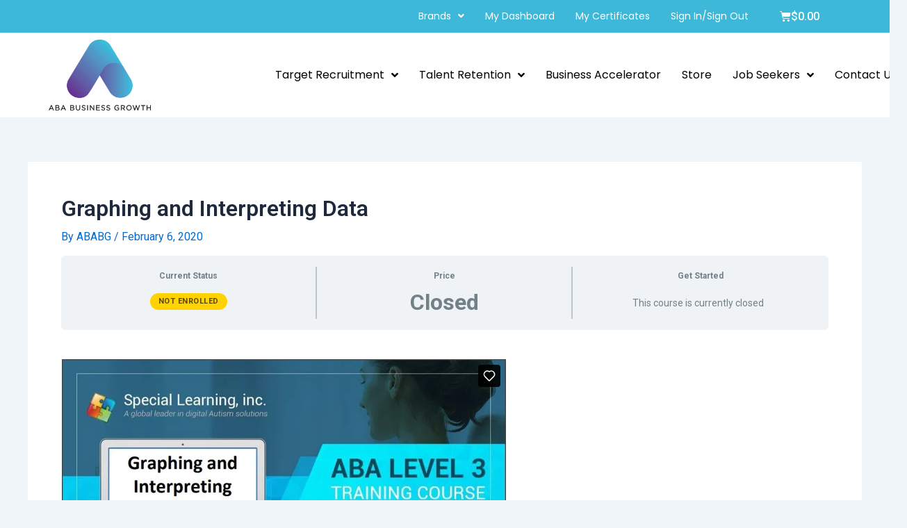

--- FILE ---
content_type: text/html; charset=UTF-8
request_url: https://player.vimeo.com/video/366223027
body_size: 6462
content:
<!DOCTYPE html>
<html lang="en">
<head>
  <meta charset="utf-8">
  <meta name="viewport" content="width=device-width,initial-scale=1,user-scalable=yes">
  
  <link rel="canonical" href="https://player.vimeo.com/video/366223027">
  <meta name="googlebot" content="noindex,indexifembedded">
  
  
  <title>ABA_Level_3_Session8_Graphing_and_Interpreting_Data on Vimeo</title>
  <style>
      body, html, .player, .fallback {
          overflow: hidden;
          width: 100%;
          height: 100%;
          margin: 0;
          padding: 0;
      }
      .fallback {
          
              background-color: transparent;
          
      }
      .player.loading { opacity: 0; }
      .fallback iframe {
          position: fixed;
          left: 0;
          top: 0;
          width: 100%;
          height: 100%;
      }
  </style>
  <link rel="modulepreload" href="https://f.vimeocdn.com/p/4.46.25/js/player.module.js" crossorigin="anonymous">
  <link rel="modulepreload" href="https://f.vimeocdn.com/p/4.46.25/js/vendor.module.js" crossorigin="anonymous">
  <link rel="preload" href="https://f.vimeocdn.com/p/4.46.25/css/player.css" as="style">
</head>

<body>


<div class="vp-placeholder">
    <style>
        .vp-placeholder,
        .vp-placeholder-thumb,
        .vp-placeholder-thumb::before,
        .vp-placeholder-thumb::after {
            position: absolute;
            top: 0;
            bottom: 0;
            left: 0;
            right: 0;
        }
        .vp-placeholder {
            visibility: hidden;
            width: 100%;
            max-height: 100%;
            height: calc(720 / 1280 * 100vw);
            max-width: calc(1280 / 720 * 100vh);
            margin: auto;
        }
        .vp-placeholder-carousel {
            display: none;
            background-color: #000;
            position: absolute;
            left: 0;
            right: 0;
            bottom: -60px;
            height: 60px;
        }
    </style>

    

    
        <style>
            .vp-placeholder-thumb {
                overflow: hidden;
                width: 100%;
                max-height: 100%;
                margin: auto;
            }
            .vp-placeholder-thumb::before,
            .vp-placeholder-thumb::after {
                content: "";
                display: block;
                filter: blur(7px);
                margin: 0;
                background: url(https://i.vimeocdn.com/video/822325403-7ac518c4b40b7d8e3c041f62ec56ccd8869cb30664fb0051fd7a05f85e9b127c-d?mw=80&q=85) 50% 50% / contain no-repeat;
            }
            .vp-placeholder-thumb::before {
                 
                margin: -30px;
            }
        </style>
    

    <div class="vp-placeholder-thumb"></div>
    <div class="vp-placeholder-carousel"></div>
    <script>function placeholderInit(t,h,d,s,n,o){var i=t.querySelector(".vp-placeholder"),v=t.querySelector(".vp-placeholder-thumb");if(h){var p=function(){try{return window.self!==window.top}catch(a){return!0}}(),w=200,y=415,r=60;if(!p&&window.innerWidth>=w&&window.innerWidth<y){i.style.bottom=r+"px",i.style.maxHeight="calc(100vh - "+r+"px)",i.style.maxWidth="calc("+n+" / "+o+" * (100vh - "+r+"px))";var f=t.querySelector(".vp-placeholder-carousel");f.style.display="block"}}if(d){var e=new Image;e.onload=function(){var a=n/o,c=e.width/e.height;if(c<=.95*a||c>=1.05*a){var l=i.getBoundingClientRect(),g=l.right-l.left,b=l.bottom-l.top,m=window.innerWidth/g*100,x=window.innerHeight/b*100;v.style.height="calc("+e.height+" / "+e.width+" * "+m+"vw)",v.style.maxWidth="calc("+e.width+" / "+e.height+" * "+x+"vh)"}i.style.visibility="visible"},e.src=s}else i.style.visibility="visible"}
</script>
    <script>placeholderInit(document,  false ,  true , "https://i.vimeocdn.com/video/822325403-7ac518c4b40b7d8e3c041f62ec56ccd8869cb30664fb0051fd7a05f85e9b127c-d?mw=80\u0026q=85",  1280 ,  720 );</script>
</div>

<div id="player" class="player"></div>
<script>window.playerConfig = {"cdn_url":"https://f.vimeocdn.com","vimeo_api_url":"api.vimeo.com","request":{"files":{"dash":{"cdns":{"akfire_interconnect_quic":{"avc_url":"https://vod-adaptive-ak.vimeocdn.com/exp=1768477790~acl=%2Fdd224c5b-95cc-4f63-a345-cfe946eb9aea%2Fpsid%3D9e157850a9afd7f7c6a9b72c26afa6c10f1ea190765b1d05fdc5c423f0e68812%2F%2A~hmac=9219b3b855983a055fb5bb59288f1fb68efc733f421bd522b060ca6d61186adb/dd224c5b-95cc-4f63-a345-cfe946eb9aea/psid=9e157850a9afd7f7c6a9b72c26afa6c10f1ea190765b1d05fdc5c423f0e68812/v2/playlist/av/primary/playlist.json?omit=av1-hevc\u0026pathsig=8c953e4f~kjf4m2R9Bs-ai009KxHUiugOT5mpebiXAUQNqLkHHBU\u0026r=dXM%3D\u0026rh=321mWE","origin":"gcs","url":"https://vod-adaptive-ak.vimeocdn.com/exp=1768477790~acl=%2Fdd224c5b-95cc-4f63-a345-cfe946eb9aea%2Fpsid%3D9e157850a9afd7f7c6a9b72c26afa6c10f1ea190765b1d05fdc5c423f0e68812%2F%2A~hmac=9219b3b855983a055fb5bb59288f1fb68efc733f421bd522b060ca6d61186adb/dd224c5b-95cc-4f63-a345-cfe946eb9aea/psid=9e157850a9afd7f7c6a9b72c26afa6c10f1ea190765b1d05fdc5c423f0e68812/v2/playlist/av/primary/playlist.json?pathsig=8c953e4f~kjf4m2R9Bs-ai009KxHUiugOT5mpebiXAUQNqLkHHBU\u0026r=dXM%3D\u0026rh=321mWE"},"fastly_skyfire":{"avc_url":"https://skyfire.vimeocdn.com/1768477790-0xec0a1e0639ec5ee8199d93a55df9a93afc56fe55/dd224c5b-95cc-4f63-a345-cfe946eb9aea/psid=9e157850a9afd7f7c6a9b72c26afa6c10f1ea190765b1d05fdc5c423f0e68812/v2/playlist/av/primary/playlist.json?omit=av1-hevc\u0026pathsig=8c953e4f~kjf4m2R9Bs-ai009KxHUiugOT5mpebiXAUQNqLkHHBU\u0026r=dXM%3D\u0026rh=321mWE","origin":"gcs","url":"https://skyfire.vimeocdn.com/1768477790-0xec0a1e0639ec5ee8199d93a55df9a93afc56fe55/dd224c5b-95cc-4f63-a345-cfe946eb9aea/psid=9e157850a9afd7f7c6a9b72c26afa6c10f1ea190765b1d05fdc5c423f0e68812/v2/playlist/av/primary/playlist.json?pathsig=8c953e4f~kjf4m2R9Bs-ai009KxHUiugOT5mpebiXAUQNqLkHHBU\u0026r=dXM%3D\u0026rh=321mWE"}},"default_cdn":"akfire_interconnect_quic","separate_av":true,"streams":[{"profile":"139","id":"84d6a44f-9270-49a4-87f8-70b70448c5b7","fps":30,"quality":"240p"},{"profile":"174","id":"4bb13b57-8b5c-4b8a-a9bf-68ff3a83cc5c","fps":30,"quality":"720p"},{"profile":"165","id":"5dc38a8a-3c6f-43a8-9f08-1cdc6921fadd","fps":30,"quality":"540p"},{"profile":"164","id":"7879b1b5-1acf-405d-b4a6-c2a3f148e5e3","fps":30,"quality":"360p"}],"streams_avc":[{"profile":"139","id":"84d6a44f-9270-49a4-87f8-70b70448c5b7","fps":30,"quality":"240p"},{"profile":"174","id":"4bb13b57-8b5c-4b8a-a9bf-68ff3a83cc5c","fps":30,"quality":"720p"},{"profile":"165","id":"5dc38a8a-3c6f-43a8-9f08-1cdc6921fadd","fps":30,"quality":"540p"},{"profile":"164","id":"7879b1b5-1acf-405d-b4a6-c2a3f148e5e3","fps":30,"quality":"360p"}]},"hls":{"cdns":{"akfire_interconnect_quic":{"avc_url":"https://vod-adaptive-ak.vimeocdn.com/exp=1768477790~acl=%2Fdd224c5b-95cc-4f63-a345-cfe946eb9aea%2Fpsid%3D9e157850a9afd7f7c6a9b72c26afa6c10f1ea190765b1d05fdc5c423f0e68812%2F%2A~hmac=9219b3b855983a055fb5bb59288f1fb68efc733f421bd522b060ca6d61186adb/dd224c5b-95cc-4f63-a345-cfe946eb9aea/psid=9e157850a9afd7f7c6a9b72c26afa6c10f1ea190765b1d05fdc5c423f0e68812/v2/playlist/av/primary/playlist.m3u8?omit=av1-hevc-opus\u0026pathsig=8c953e4f~JZB_RINU-IR4KgP6X3A6CIdr5PEoDVC_uAXxaonagp0\u0026r=dXM%3D\u0026rh=321mWE\u0026sf=fmp4","origin":"gcs","url":"https://vod-adaptive-ak.vimeocdn.com/exp=1768477790~acl=%2Fdd224c5b-95cc-4f63-a345-cfe946eb9aea%2Fpsid%3D9e157850a9afd7f7c6a9b72c26afa6c10f1ea190765b1d05fdc5c423f0e68812%2F%2A~hmac=9219b3b855983a055fb5bb59288f1fb68efc733f421bd522b060ca6d61186adb/dd224c5b-95cc-4f63-a345-cfe946eb9aea/psid=9e157850a9afd7f7c6a9b72c26afa6c10f1ea190765b1d05fdc5c423f0e68812/v2/playlist/av/primary/playlist.m3u8?omit=opus\u0026pathsig=8c953e4f~JZB_RINU-IR4KgP6X3A6CIdr5PEoDVC_uAXxaonagp0\u0026r=dXM%3D\u0026rh=321mWE\u0026sf=fmp4"},"fastly_skyfire":{"avc_url":"https://skyfire.vimeocdn.com/1768477790-0xec0a1e0639ec5ee8199d93a55df9a93afc56fe55/dd224c5b-95cc-4f63-a345-cfe946eb9aea/psid=9e157850a9afd7f7c6a9b72c26afa6c10f1ea190765b1d05fdc5c423f0e68812/v2/playlist/av/primary/playlist.m3u8?omit=av1-hevc-opus\u0026pathsig=8c953e4f~JZB_RINU-IR4KgP6X3A6CIdr5PEoDVC_uAXxaonagp0\u0026r=dXM%3D\u0026rh=321mWE\u0026sf=fmp4","origin":"gcs","url":"https://skyfire.vimeocdn.com/1768477790-0xec0a1e0639ec5ee8199d93a55df9a93afc56fe55/dd224c5b-95cc-4f63-a345-cfe946eb9aea/psid=9e157850a9afd7f7c6a9b72c26afa6c10f1ea190765b1d05fdc5c423f0e68812/v2/playlist/av/primary/playlist.m3u8?omit=opus\u0026pathsig=8c953e4f~JZB_RINU-IR4KgP6X3A6CIdr5PEoDVC_uAXxaonagp0\u0026r=dXM%3D\u0026rh=321mWE\u0026sf=fmp4"}},"default_cdn":"akfire_interconnect_quic","separate_av":true}},"file_codecs":{"av1":[],"avc":["84d6a44f-9270-49a4-87f8-70b70448c5b7","4bb13b57-8b5c-4b8a-a9bf-68ff3a83cc5c","5dc38a8a-3c6f-43a8-9f08-1cdc6921fadd","7879b1b5-1acf-405d-b4a6-c2a3f148e5e3"],"hevc":{"dvh1":[],"hdr":[],"sdr":[]}},"lang":"en","referrer":"https://ababusinessgrowth.com/courses/graphing-and-interpreting-data/","cookie_domain":".vimeo.com","signature":"7520ca1dc86392b01f391659bb8cad18","timestamp":1768454878,"expires":22912,"thumb_preview":{"url":"https://videoapi-sprites.vimeocdn.com/video-sprites/image/6e1cb092-e447-412d-814f-21575105b557.0.jpeg?ClientID=sulu\u0026Expires=1768458477\u0026Signature=fcb6b6cc802e8b82e9824beb510bfd5b128fc3b8","height":2880,"width":4260,"frame_height":240,"frame_width":426,"columns":10,"frames":120},"currency":"USD","session":"ea9b72d741a5867025063f99477b605eeec9a5461768454878","cookie":{"volume":1,"quality":null,"hd":0,"captions":null,"transcript":null,"captions_styles":{"color":null,"fontSize":null,"fontFamily":null,"fontOpacity":null,"bgOpacity":null,"windowColor":null,"windowOpacity":null,"bgColor":null,"edgeStyle":null},"audio_language":null,"audio_kind":null,"qoe_survey_vote":0},"build":{"backend":"31e9776","js":"4.46.25"},"urls":{"js":"https://f.vimeocdn.com/p/4.46.25/js/player.js","js_base":"https://f.vimeocdn.com/p/4.46.25/js","js_module":"https://f.vimeocdn.com/p/4.46.25/js/player.module.js","js_vendor_module":"https://f.vimeocdn.com/p/4.46.25/js/vendor.module.js","locales_js":{"de-DE":"https://f.vimeocdn.com/p/4.46.25/js/player.de-DE.js","en":"https://f.vimeocdn.com/p/4.46.25/js/player.js","es":"https://f.vimeocdn.com/p/4.46.25/js/player.es.js","fr-FR":"https://f.vimeocdn.com/p/4.46.25/js/player.fr-FR.js","ja-JP":"https://f.vimeocdn.com/p/4.46.25/js/player.ja-JP.js","ko-KR":"https://f.vimeocdn.com/p/4.46.25/js/player.ko-KR.js","pt-BR":"https://f.vimeocdn.com/p/4.46.25/js/player.pt-BR.js","zh-CN":"https://f.vimeocdn.com/p/4.46.25/js/player.zh-CN.js"},"ambisonics_js":"https://f.vimeocdn.com/p/external/ambisonics.min.js","barebone_js":"https://f.vimeocdn.com/p/4.46.25/js/barebone.js","chromeless_js":"https://f.vimeocdn.com/p/4.46.25/js/chromeless.js","three_js":"https://f.vimeocdn.com/p/external/three.rvimeo.min.js","vuid_js":"https://f.vimeocdn.com/js_opt/modules/utils/vuid.min.js","hive_sdk":"https://f.vimeocdn.com/p/external/hive-sdk.js","hive_interceptor":"https://f.vimeocdn.com/p/external/hive-interceptor.js","proxy":"https://player.vimeo.com/static/proxy.html","css":"https://f.vimeocdn.com/p/4.46.25/css/player.css","chromeless_css":"https://f.vimeocdn.com/p/4.46.25/css/chromeless.css","fresnel":"https://arclight.vimeo.com/add/player-stats","player_telemetry_url":"https://arclight.vimeo.com/player-events","telemetry_base":"https://lensflare.vimeo.com"},"flags":{"plays":1,"dnt":0,"autohide_controls":0,"preload_video":"metadata_on_hover","qoe_survey_forced":0,"ai_widget":0,"ecdn_delta_updates":0,"disable_mms":0,"check_clip_skipping_forward":0},"country":"US","client":{"ip":"3.142.83.117"},"ab_tests":{"cross_origin_texttracks":{"group":"variant","track":false,"data":null}},"atid":"320285060.1768454878","ai_widget_signature":"2d80560a20bf9ed790f157184c4c6e3a76feedf5fd0c013995c902c7a2bb2831_1768458478","config_refresh_url":"https://player.vimeo.com/video/366223027/config/request?atid=320285060.1768454878\u0026expires=22912\u0026referrer=https%3A%2F%2Fababusinessgrowth.com%2Fcourses%2Fgraphing-and-interpreting-data%2F\u0026session=ea9b72d741a5867025063f99477b605eeec9a5461768454878\u0026signature=7520ca1dc86392b01f391659bb8cad18\u0026time=1768454878\u0026v=1"},"player_url":"player.vimeo.com","video":{"id":366223027,"title":"ABA_Level_3_Session8_Graphing_and_Interpreting_Data","width":1280,"height":720,"duration":5728,"url":"","share_url":"https://vimeo.com/366223027","embed_code":"\u003ciframe title=\"vimeo-player\" src=\"https://player.vimeo.com/video/366223027?h=8be426be0b\" width=\"640\" height=\"360\" frameborder=\"0\" referrerpolicy=\"strict-origin-when-cross-origin\" allow=\"autoplay; fullscreen; picture-in-picture; clipboard-write; encrypted-media; web-share\"   allowfullscreen\u003e\u003c/iframe\u003e","default_to_hd":0,"privacy":"disable","embed_permission":"whitelist","thumbnail_url":"https://i.vimeocdn.com/video/822325403-7ac518c4b40b7d8e3c041f62ec56ccd8869cb30664fb0051fd7a05f85e9b127c-d","owner":{"id":101789340,"name":"SL Global Solutions","img":"https://i.vimeocdn.com/portrait/92617359_60x60?subrect=230%2C0%2C689%2C459\u0026r=cover\u0026sig=1f6aaae59e6f42a253268c104c7ed57c497a0a68c673566fecb5f75f9908e231\u0026v=1\u0026region=us","img_2x":"https://i.vimeocdn.com/portrait/92617359_60x60?subrect=230%2C0%2C689%2C459\u0026r=cover\u0026sig=1f6aaae59e6f42a253268c104c7ed57c497a0a68c673566fecb5f75f9908e231\u0026v=1\u0026region=us","url":"https://vimeo.com/user101789340","account_type":"pro"},"spatial":0,"live_event":null,"version":{"current":null,"available":[{"id":83494981,"file_id":1511185093,"is_current":true}]},"unlisted_hash":null,"rating":{"id":6},"fps":30,"bypass_token":"eyJ0eXAiOiJKV1QiLCJhbGciOiJIUzI1NiJ9.eyJjbGlwX2lkIjozNjYyMjMwMjcsImV4cCI6MTc2ODQ3Nzc5Mn0.PAuy97K4J81FAQiA0WJ2Mq2EOHlD6NwT0ac074uDfhs","channel_layout":"stereo","ai":0,"locale":""},"user":{"id":0,"team_id":0,"team_origin_user_id":0,"account_type":"none","liked":0,"watch_later":0,"owner":0,"mod":0,"logged_in":0,"private_mode_enabled":0,"vimeo_api_client_token":"eyJhbGciOiJIUzI1NiIsInR5cCI6IkpXVCJ9.eyJzZXNzaW9uX2lkIjoiZWE5YjcyZDc0MWE1ODY3MDI1MDYzZjk5NDc3YjYwNWVlZWM5YTU0NjE3Njg0NTQ4NzgiLCJleHAiOjE3Njg0Nzc3OTAsImFwcF9pZCI6MTE4MzU5LCJzY29wZXMiOiJwdWJsaWMgc3RhdHMifQ.MzoNyEEPvBApWUDYDut9ilGvluqxgpL51U3PvmrKpPw"},"view":1,"vimeo_url":"vimeo.com","embed":{"audio_track":"","autoplay":0,"autopause":1,"dnt":0,"editor":0,"keyboard":1,"log_plays":1,"loop":0,"muted":0,"on_site":0,"texttrack":"","transparent":1,"outro":"videos","playsinline":1,"quality":null,"player_id":"","api":null,"app_id":"","color":"","color_one":"000000","color_two":"00adef","color_three":"ffffff","color_four":"000000","context":"embed.main","settings":{"auto_pip":1,"badge":0,"byline":0,"collections":0,"color":0,"force_color_one":0,"force_color_two":0,"force_color_three":0,"force_color_four":0,"embed":1,"fullscreen":1,"like":1,"logo":0,"playbar":1,"portrait":0,"pip":1,"share":0,"spatial_compass":0,"spatial_label":0,"speed":1,"title":0,"volume":1,"watch_later":0,"watch_full_video":1,"controls":1,"airplay":1,"audio_tracks":1,"chapters":1,"chromecast":1,"cc":1,"transcript":1,"quality":1,"play_button_position":0,"ask_ai":0,"skipping_forward":1,"debug_payload_collection_policy":"default"},"create_interactive":{"has_create_interactive":false,"viddata_url":""},"min_quality":null,"max_quality":null,"initial_quality":null,"prefer_mms":1}}</script>
<script>const fullscreenSupported="exitFullscreen"in document||"webkitExitFullscreen"in document||"webkitCancelFullScreen"in document||"mozCancelFullScreen"in document||"msExitFullscreen"in document||"webkitEnterFullScreen"in document.createElement("video");var isIE=checkIE(window.navigator.userAgent),incompatibleBrowser=!fullscreenSupported||isIE;window.noModuleLoading=!1,window.dynamicImportSupported=!1,window.cssLayersSupported=typeof CSSLayerBlockRule<"u",window.isInIFrame=function(){try{return window.self!==window.top}catch(e){return!0}}(),!window.isInIFrame&&/twitter/i.test(navigator.userAgent)&&window.playerConfig.video.url&&(window.location=window.playerConfig.video.url),window.playerConfig.request.lang&&document.documentElement.setAttribute("lang",window.playerConfig.request.lang),window.loadScript=function(e){var n=document.getElementsByTagName("script")[0];n&&n.parentNode?n.parentNode.insertBefore(e,n):document.head.appendChild(e)},window.loadVUID=function(){if(!window.playerConfig.request.flags.dnt&&!window.playerConfig.embed.dnt){window._vuid=[["pid",window.playerConfig.request.session]];var e=document.createElement("script");e.async=!0,e.src=window.playerConfig.request.urls.vuid_js,window.loadScript(e)}},window.loadCSS=function(e,n){var i={cssDone:!1,startTime:new Date().getTime(),link:e.createElement("link")};return i.link.rel="stylesheet",i.link.href=n,e.getElementsByTagName("head")[0].appendChild(i.link),i.link.onload=function(){i.cssDone=!0},i},window.loadLegacyJS=function(e,n){if(incompatibleBrowser){var i=e.querySelector(".vp-placeholder");i&&i.parentNode&&i.parentNode.removeChild(i);let a=`/video/${window.playerConfig.video.id}/fallback`;window.playerConfig.request.referrer&&(a+=`?referrer=${window.playerConfig.request.referrer}`),n.innerHTML=`<div class="fallback"><iframe title="unsupported message" src="${a}" frameborder="0"></iframe></div>`}else{n.className="player loading";var t=window.loadCSS(e,window.playerConfig.request.urls.css),r=e.createElement("script"),o=!1;r.src=window.playerConfig.request.urls.js,window.loadScript(r),r["onreadystatechange"in r?"onreadystatechange":"onload"]=function(){!o&&(!this.readyState||this.readyState==="loaded"||this.readyState==="complete")&&(o=!0,playerObject=new VimeoPlayer(n,window.playerConfig,t.cssDone||{link:t.link,startTime:t.startTime}))},window.loadVUID()}};function checkIE(e){e=e&&e.toLowerCase?e.toLowerCase():"";function n(r){return r=r.toLowerCase(),new RegExp(r).test(e);return browserRegEx}var i=n("msie")?parseFloat(e.replace(/^.*msie (\d+).*$/,"$1")):!1,t=n("trident")?parseFloat(e.replace(/^.*trident\/(\d+)\.(\d+).*$/,"$1.$2"))+4:!1;return i||t}
</script>
<script nomodule>
  window.noModuleLoading = true;
  var playerEl = document.getElementById('player');
  window.loadLegacyJS(document, playerEl);
</script>
<script type="module">try{import("").catch(()=>{})}catch(t){}window.dynamicImportSupported=!0;
</script>
<script type="module">if(!window.dynamicImportSupported||!window.cssLayersSupported){if(!window.noModuleLoading){window.noModuleLoading=!0;var playerEl=document.getElementById("player");window.loadLegacyJS(document,playerEl)}var moduleScriptLoader=document.getElementById("js-module-block");moduleScriptLoader&&moduleScriptLoader.parentElement.removeChild(moduleScriptLoader)}
</script>
<script type="module" id="js-module-block">if(!window.noModuleLoading&&window.dynamicImportSupported&&window.cssLayersSupported){const n=document.getElementById("player"),e=window.loadCSS(document,window.playerConfig.request.urls.css);import(window.playerConfig.request.urls.js_module).then(function(o){new o.VimeoPlayer(n,window.playerConfig,e.cssDone||{link:e.link,startTime:e.startTime}),window.loadVUID()}).catch(function(o){throw/TypeError:[A-z ]+import[A-z ]+module/gi.test(o)&&window.loadLegacyJS(document,n),o})}
</script>

<script type="application/ld+json">{"embedUrl":"https://player.vimeo.com/video/366223027?h=8be426be0b","thumbnailUrl":"https://i.vimeocdn.com/video/822325403-7ac518c4b40b7d8e3c041f62ec56ccd8869cb30664fb0051fd7a05f85e9b127c-d?f=webp","name":"ABA_Level_3_Session8_Graphing_and_Interpreting_Data","description":"This is \"ABA_Level_3_Session8_Graphing_and_Interpreting_Data\" by \"SL Global Solutions\" on Vimeo, the home for high quality videos and the people who love them.","duration":"PT5728S","uploadDate":"2019-10-14T07:28:26-04:00","@context":"https://schema.org/","@type":"VideoObject"}</script>

</body>
</html>


--- FILE ---
content_type: text/css
request_url: https://ababusinessgrowth.com/wp-content/uploads/elementor/css/post-19133.css?ver=1752872201
body_size: 1729
content:
.elementor-19133 .elementor-element.elementor-element-0ea7cbe{--display:flex;--min-height:0px;--flex-direction:row;--container-widget-width:initial;--container-widget-height:100%;--container-widget-flex-grow:1;--container-widget-align-self:stretch;--flex-wrap-mobile:wrap;--gap:0px 0px;--background-transition:0.3s;--margin-top:0px;--margin-bottom:0px;--margin-left:0px;--margin-right:0px;--padding-top:0px;--padding-bottom:0px;--padding-left:0px;--padding-right:0px;}.elementor-19133 .elementor-element.elementor-element-0ea7cbe:not(.elementor-motion-effects-element-type-background), .elementor-19133 .elementor-element.elementor-element-0ea7cbe > .elementor-motion-effects-container > .elementor-motion-effects-layer{background-color:#3eb8d9;}.elementor-19133 .elementor-element.elementor-element-0ea7cbe, .elementor-19133 .elementor-element.elementor-element-0ea7cbe::before{--border-transition:0.3s;}.elementor-19133 .elementor-element.elementor-element-6ccf1c7{--display:flex;--flex-direction:column;--container-widget-width:100%;--container-widget-height:initial;--container-widget-flex-grow:0;--container-widget-align-self:initial;--flex-wrap-mobile:wrap;--justify-content:center;--gap:0px 0px;--background-transition:0.3s;--margin-top:0px;--margin-bottom:0px;--margin-left:0px;--margin-right:0px;--padding-top:0px;--padding-bottom:0px;--padding-left:0px;--padding-right:0px;}.elementor-19133 .elementor-element.elementor-element-61c3d28 .elementor-menu-toggle{margin-left:auto;}.elementor-19133 .elementor-element.elementor-element-61c3d28 .elementor-nav-menu .elementor-item{font-family:"Poppins", Sans-serif;font-size:14px;font-weight:400;}.elementor-19133 .elementor-element.elementor-element-61c3d28 .elementor-nav-menu--main .elementor-item{color:#FFFFFF;fill:#FFFFFF;padding-left:15px;padding-right:15px;}.elementor-19133 .elementor-element.elementor-element-61c3d28 .elementor-nav-menu--main .elementor-item:hover,
					.elementor-19133 .elementor-element.elementor-element-61c3d28 .elementor-nav-menu--main .elementor-item.elementor-item-active,
					.elementor-19133 .elementor-element.elementor-element-61c3d28 .elementor-nav-menu--main .elementor-item.highlighted,
					.elementor-19133 .elementor-element.elementor-element-61c3d28 .elementor-nav-menu--main .elementor-item:focus{color:#FFFFFF;fill:#FFFFFF;}.elementor-19133 .elementor-element.elementor-element-61c3d28 .elementor-nav-menu--main:not(.e--pointer-framed) .elementor-item:before,
					.elementor-19133 .elementor-element.elementor-element-61c3d28 .elementor-nav-menu--main:not(.e--pointer-framed) .elementor-item:after{background-color:#FFFFFF;}.elementor-19133 .elementor-element.elementor-element-61c3d28 .e--pointer-framed .elementor-item:before,
					.elementor-19133 .elementor-element.elementor-element-61c3d28 .e--pointer-framed .elementor-item:after{border-color:#FFFFFF;}.elementor-19133 .elementor-element.elementor-element-61c3d28 .e--pointer-framed .elementor-item:before{border-width:0px;}.elementor-19133 .elementor-element.elementor-element-61c3d28 .e--pointer-framed.e--animation-draw .elementor-item:before{border-width:0 0 0px 0px;}.elementor-19133 .elementor-element.elementor-element-61c3d28 .e--pointer-framed.e--animation-draw .elementor-item:after{border-width:0px 0px 0 0;}.elementor-19133 .elementor-element.elementor-element-61c3d28 .e--pointer-framed.e--animation-corners .elementor-item:before{border-width:0px 0 0 0px;}.elementor-19133 .elementor-element.elementor-element-61c3d28 .e--pointer-framed.e--animation-corners .elementor-item:after{border-width:0 0px 0px 0;}.elementor-19133 .elementor-element.elementor-element-61c3d28 .e--pointer-underline .elementor-item:after,
					 .elementor-19133 .elementor-element.elementor-element-61c3d28 .e--pointer-overline .elementor-item:before,
					 .elementor-19133 .elementor-element.elementor-element-61c3d28 .e--pointer-double-line .elementor-item:before,
					 .elementor-19133 .elementor-element.elementor-element-61c3d28 .e--pointer-double-line .elementor-item:after{height:0px;}.elementor-19133 .elementor-element.elementor-element-61c3d28 .elementor-nav-menu--dropdown{background-color:var( --e-global-color-astglobalcolor5 );border-style:solid;border-width:2px 0px 0px 0px;border-color:#4B91C5;border-radius:0px 0px 0px 0px;}.elementor-19133 .elementor-element.elementor-element-61c3d28 .elementor-nav-menu--dropdown a:hover,
					.elementor-19133 .elementor-element.elementor-element-61c3d28 .elementor-nav-menu--dropdown a.elementor-item-active,
					.elementor-19133 .elementor-element.elementor-element-61c3d28 .elementor-nav-menu--dropdown a.highlighted,
					.elementor-19133 .elementor-element.elementor-element-61c3d28 .elementor-menu-toggle:hover{color:#4B91C5;}.elementor-19133 .elementor-element.elementor-element-61c3d28 .elementor-nav-menu--dropdown a:hover,
					.elementor-19133 .elementor-element.elementor-element-61c3d28 .elementor-nav-menu--dropdown a.elementor-item-active,
					.elementor-19133 .elementor-element.elementor-element-61c3d28 .elementor-nav-menu--dropdown a.highlighted{background-color:#FFFFFF;}.elementor-19133 .elementor-element.elementor-element-61c3d28 .elementor-nav-menu--dropdown .elementor-item, .elementor-19133 .elementor-element.elementor-element-61c3d28 .elementor-nav-menu--dropdown  .elementor-sub-item{font-family:"Poppins", Sans-serif;font-size:16px;font-weight:400;}.elementor-19133 .elementor-element.elementor-element-61c3d28 .elementor-nav-menu--dropdown li:first-child a{border-top-left-radius:0px;border-top-right-radius:0px;}.elementor-19133 .elementor-element.elementor-element-61c3d28 .elementor-nav-menu--dropdown li:last-child a{border-bottom-right-radius:0px;border-bottom-left-radius:0px;}.elementor-19133 .elementor-element.elementor-element-61c3d28 div.elementor-menu-toggle{color:#FFFFFF;}.elementor-19133 .elementor-element.elementor-element-61c3d28 div.elementor-menu-toggle svg{fill:#FFFFFF;}.elementor-19133 .elementor-element.elementor-element-61c3d28 div.elementor-menu-toggle:hover{color:#FFFFFF;}.elementor-19133 .elementor-element.elementor-element-61c3d28 div.elementor-menu-toggle:hover svg{fill:#FFFFFF;}.elementor-19133 .elementor-element.elementor-element-61c3d28 > .elementor-widget-container{margin:0px 0px 0px 0px;padding:0px 0px 0px 0px;}.elementor-19133 .elementor-element.elementor-element-61c3d28{z-index:2;}.elementor-19133 .elementor-element.elementor-element-06010f3{--display:flex;--flex-direction:column;--container-widget-width:100%;--container-widget-height:initial;--container-widget-flex-grow:0;--container-widget-align-self:initial;--flex-wrap-mobile:wrap;--justify-content:center;--gap:0px 0px;--background-transition:0.3s;--margin-top:0px;--margin-bottom:0px;--margin-left:0px;--margin-right:0px;--padding-top:0px;--padding-bottom:0px;--padding-left:0px;--padding-right:0px;}.elementor-19133 .elementor-element.elementor-element-c641077{--main-alignment:left;--divider-style:solid;--subtotal-divider-style:solid;--elementor-remove-from-cart-button:none;--remove-from-cart-button:block;--toggle-button-text-color:#FFFFFF;--toggle-button-icon-color:#FFFFFF;--toggle-button-hover-text-color:#FFFFFF;--toggle-button-icon-hover-color:#FFFFFF;--toggle-button-border-width:0px;--cart-border-style:none;--cart-border-radius:0px 0px 0px 0px;--cart-padding:0px 0px 0px 0px;--menu-cart-subtotal-text-align:left;--cart-footer-layout:1fr 1fr;--products-max-height-sidecart:calc(100vh - 240px);--products-max-height-minicart:calc(100vh - 385px);}.elementor-19133 .elementor-element.elementor-element-c641077 .elementor-menu-cart__toggle .elementor-button{flex-direction:row-reverse;}.elementor-19133 .elementor-element.elementor-element-c641077 .widget_shopping_cart_content{--subtotal-divider-left-width:0;--subtotal-divider-right-width:0;}.elementor-19133 .elementor-element.elementor-element-c641077 > .elementor-widget-container{margin:0px 0px 0px 0px;padding:0px 0px 0px 0px;}.elementor-19133 .elementor-element.elementor-element-2462b79{--display:flex;--min-height:0px;--flex-direction:row;--container-widget-width:initial;--container-widget-height:100%;--container-widget-flex-grow:1;--container-widget-align-self:stretch;--flex-wrap-mobile:wrap;--gap:0px 0px;--background-transition:0.3s;}.elementor-19133 .elementor-element.elementor-element-2462b79:not(.elementor-motion-effects-element-type-background), .elementor-19133 .elementor-element.elementor-element-2462b79 > .elementor-motion-effects-container > .elementor-motion-effects-layer{background-color:#FFFFFF;}.elementor-19133 .elementor-element.elementor-element-2462b79, .elementor-19133 .elementor-element.elementor-element-2462b79::before{--border-transition:0.3s;}.elementor-19133 .elementor-element.elementor-element-606d753{--display:flex;--flex-direction:column;--container-widget-width:100%;--container-widget-height:initial;--container-widget-flex-grow:0;--container-widget-align-self:initial;--flex-wrap-mobile:wrap;--background-transition:0.3s;--margin-top:0px;--margin-bottom:0px;--margin-left:0px;--margin-right:0px;--padding-top:0px;--padding-bottom:0px;--padding-left:0px;--padding-right:0px;}.elementor-19133 .elementor-element.elementor-element-606d753.e-con{--flex-grow:0;--flex-shrink:0;}.elementor-19133 .elementor-element.elementor-element-ab3527f{text-align:left;}.elementor-19133 .elementor-element.elementor-element-ab3527f img{width:70%;}.elementor-19133 .elementor-element.elementor-element-8de6579{--display:flex;--min-height:0px;--flex-direction:column;--container-widget-width:calc( ( 1 - var( --container-widget-flex-grow ) ) * 100% );--container-widget-height:initial;--container-widget-flex-grow:0;--container-widget-align-self:initial;--flex-wrap-mobile:wrap;--align-items:flex-start;--background-transition:0.3s;--padding-top:0px;--padding-bottom:0px;--padding-left:0px;--padding-right:0px;}.elementor-19133 .elementor-element.elementor-element-8de6579.e-con{--align-self:center;--flex-grow:0;--flex-shrink:0;}.elementor-19133 .elementor-element.elementor-element-04e9dee .elementor-menu-toggle{margin-left:auto;}.elementor-19133 .elementor-element.elementor-element-04e9dee .elementor-nav-menu .elementor-item{font-family:"Poppins", Sans-serif;font-size:16px;font-weight:400;}.elementor-19133 .elementor-element.elementor-element-04e9dee .elementor-nav-menu--main .elementor-item{color:#000000;fill:#000000;padding-left:15px;padding-right:15px;}.elementor-19133 .elementor-element.elementor-element-04e9dee .elementor-nav-menu--main .elementor-item:hover,
					.elementor-19133 .elementor-element.elementor-element-04e9dee .elementor-nav-menu--main .elementor-item.elementor-item-active,
					.elementor-19133 .elementor-element.elementor-element-04e9dee .elementor-nav-menu--main .elementor-item.highlighted,
					.elementor-19133 .elementor-element.elementor-element-04e9dee .elementor-nav-menu--main .elementor-item:focus{color:#4B91C5;fill:#4B91C5;}.elementor-19133 .elementor-element.elementor-element-04e9dee .elementor-nav-menu--main:not(.e--pointer-framed) .elementor-item:before,
					.elementor-19133 .elementor-element.elementor-element-04e9dee .elementor-nav-menu--main:not(.e--pointer-framed) .elementor-item:after{background-color:#4B91C5;}.elementor-19133 .elementor-element.elementor-element-04e9dee .e--pointer-framed .elementor-item:before,
					.elementor-19133 .elementor-element.elementor-element-04e9dee .e--pointer-framed .elementor-item:after{border-color:#4B91C5;}.elementor-19133 .elementor-element.elementor-element-04e9dee .e--pointer-framed .elementor-item:before{border-width:0px;}.elementor-19133 .elementor-element.elementor-element-04e9dee .e--pointer-framed.e--animation-draw .elementor-item:before{border-width:0 0 0px 0px;}.elementor-19133 .elementor-element.elementor-element-04e9dee .e--pointer-framed.e--animation-draw .elementor-item:after{border-width:0px 0px 0 0;}.elementor-19133 .elementor-element.elementor-element-04e9dee .e--pointer-framed.e--animation-corners .elementor-item:before{border-width:0px 0 0 0px;}.elementor-19133 .elementor-element.elementor-element-04e9dee .e--pointer-framed.e--animation-corners .elementor-item:after{border-width:0 0px 0px 0;}.elementor-19133 .elementor-element.elementor-element-04e9dee .e--pointer-underline .elementor-item:after,
					 .elementor-19133 .elementor-element.elementor-element-04e9dee .e--pointer-overline .elementor-item:before,
					 .elementor-19133 .elementor-element.elementor-element-04e9dee .e--pointer-double-line .elementor-item:before,
					 .elementor-19133 .elementor-element.elementor-element-04e9dee .e--pointer-double-line .elementor-item:after{height:0px;}.elementor-19133 .elementor-element.elementor-element-04e9dee .elementor-nav-menu--dropdown a:hover,
					.elementor-19133 .elementor-element.elementor-element-04e9dee .elementor-nav-menu--dropdown a.elementor-item-active,
					.elementor-19133 .elementor-element.elementor-element-04e9dee .elementor-nav-menu--dropdown a.highlighted,
					.elementor-19133 .elementor-element.elementor-element-04e9dee .elementor-menu-toggle:hover{color:#4B91C5;}.elementor-19133 .elementor-element.elementor-element-04e9dee .elementor-nav-menu--dropdown a:hover,
					.elementor-19133 .elementor-element.elementor-element-04e9dee .elementor-nav-menu--dropdown a.elementor-item-active,
					.elementor-19133 .elementor-element.elementor-element-04e9dee .elementor-nav-menu--dropdown a.highlighted{background-color:#FFFFFF;}.elementor-19133 .elementor-element.elementor-element-04e9dee .elementor-nav-menu--dropdown .elementor-item, .elementor-19133 .elementor-element.elementor-element-04e9dee .elementor-nav-menu--dropdown  .elementor-sub-item{font-family:"Poppins", Sans-serif;font-size:16px;font-weight:400;}.elementor-19133 .elementor-element.elementor-element-04e9dee .elementor-nav-menu--dropdown{border-style:solid;border-width:2px 0px 0px 0px;border-color:#4B91C5;border-radius:0px 0px 0px 0px;}.elementor-19133 .elementor-element.elementor-element-04e9dee .elementor-nav-menu--dropdown li:first-child a{border-top-left-radius:0px;border-top-right-radius:0px;}.elementor-19133 .elementor-element.elementor-element-04e9dee .elementor-nav-menu--dropdown li:last-child a{border-bottom-right-radius:0px;border-bottom-left-radius:0px;}.elementor-19133 .elementor-element.elementor-element-04e9dee div.elementor-menu-toggle{color:#000000;}.elementor-19133 .elementor-element.elementor-element-04e9dee div.elementor-menu-toggle svg{fill:#000000;}.elementor-19133 .elementor-element.elementor-element-04e9dee div.elementor-menu-toggle:hover{color:#4B91C5;}.elementor-19133 .elementor-element.elementor-element-04e9dee div.elementor-menu-toggle:hover svg{fill:#4B91C5;}.elementor-19133 .elementor-element.elementor-element-04e9dee > .elementor-widget-container{margin:0px 0px 0px 0px;padding:0px 0px 0px 0px;}.elementor-19133 .elementor-element.elementor-element-04e9dee{z-index:1;}@media(max-width:1024px){.elementor-19133 .elementor-element.elementor-element-61c3d28 > .elementor-widget-container{padding:0px 0px 0px 0px;}.elementor-19133 .elementor-element.elementor-element-06010f3{--flex-direction:column;--container-widget-width:calc( ( 1 - var( --container-widget-flex-grow ) ) * 100% );--container-widget-height:initial;--container-widget-flex-grow:0;--container-widget-align-self:initial;--flex-wrap-mobile:wrap;--justify-content:center;--align-items:center;}.elementor-19133 .elementor-element.elementor-element-2462b79{--flex-direction:row;--container-widget-width:initial;--container-widget-height:100%;--container-widget-flex-grow:1;--container-widget-align-self:stretch;--flex-wrap-mobile:wrap;--gap:0px 0px;}.elementor-19133 .elementor-element.elementor-element-8de6579{--justify-content:center;--align-items:center;--container-widget-width:calc( ( 1 - var( --container-widget-flex-grow ) ) * 100% );}.elementor-19133 .elementor-element.elementor-element-04e9dee > .elementor-widget-container{padding:0px 0px 0px 0px;}}@media(min-width:768px){.elementor-19133 .elementor-element.elementor-element-0ea7cbe{--content-width:1000px;}.elementor-19133 .elementor-element.elementor-element-6ccf1c7{--width:100%;}.elementor-19133 .elementor-element.elementor-element-06010f3{--width:5%;}.elementor-19133 .elementor-element.elementor-element-606d753{--width:18.373%;}.elementor-19133 .elementor-element.elementor-element-8de6579{--width:90%;}}@media(max-width:1024px) and (min-width:768px){.elementor-19133 .elementor-element.elementor-element-0ea7cbe{--content-width:583px;}}@media(max-width:767px){.elementor-19133 .elementor-element.elementor-element-6ccf1c7{--width:50px;}.elementor-19133 .elementor-element.elementor-element-61c3d28 > .elementor-widget-container{padding:0px 0px 0px 0px;}.elementor-19133 .elementor-element.elementor-element-06010f3{--width:80px;}.elementor-19133 .elementor-element.elementor-element-606d753{--width:50%;}.elementor-19133 .elementor-element.elementor-element-ab3527f img{width:45%;}.elementor-19133 .elementor-element.elementor-element-8de6579{--width:50%;--justify-content:center;--align-items:flex-end;--container-widget-width:calc( ( 1 - var( --container-widget-flex-grow ) ) * 100% );}.elementor-19133 .elementor-element.elementor-element-04e9dee > .elementor-widget-container{padding:0px 0px 0px 0px;}}

--- FILE ---
content_type: text/css
request_url: https://ababusinessgrowth.com/wp-content/uploads/elementor/css/post-18616.css?ver=1752872201
body_size: 1008
content:
.elementor-18616 .elementor-element.elementor-element-7d4f1ff{--display:flex;--flex-direction:row;--container-widget-width:initial;--container-widget-height:100%;--container-widget-flex-grow:1;--container-widget-align-self:stretch;--flex-wrap-mobile:wrap;--gap:0px 0px;--background-transition:0.3s;--margin-top:0px;--margin-bottom:0px;--margin-left:0px;--margin-right:0px;--padding-top:50px;--padding-bottom:50px;--padding-left:0px;--padding-right:0px;}.elementor-18616 .elementor-element.elementor-element-7d4f1ff:not(.elementor-motion-effects-element-type-background), .elementor-18616 .elementor-element.elementor-element-7d4f1ff > .elementor-motion-effects-container > .elementor-motion-effects-layer{background-color:#EEEEEE;}.elementor-18616 .elementor-element.elementor-element-7d4f1ff, .elementor-18616 .elementor-element.elementor-element-7d4f1ff::before{--border-transition:0.3s;}.elementor-18616 .elementor-element.elementor-element-efc4835{--display:flex;--flex-direction:column;--container-widget-width:100%;--container-widget-height:initial;--container-widget-flex-grow:0;--container-widget-align-self:initial;--flex-wrap-mobile:wrap;--background-transition:0.3s;}.elementor-18616 .elementor-element.elementor-element-efc4835.e-con{--flex-grow:0;--flex-shrink:0;}.elementor-18616 .elementor-element.elementor-element-e2250eb .elementor-image-box-wrapper{text-align:left;}.elementor-18616 .elementor-element.elementor-element-e2250eb.elementor-position-right .elementor-image-box-img{margin-left:10px;}.elementor-18616 .elementor-element.elementor-element-e2250eb.elementor-position-left .elementor-image-box-img{margin-right:10px;}.elementor-18616 .elementor-element.elementor-element-e2250eb.elementor-position-top .elementor-image-box-img{margin-bottom:10px;}.elementor-18616 .elementor-element.elementor-element-e2250eb .elementor-image-box-title{margin-bottom:100px;color:#000000;}.elementor-18616 .elementor-element.elementor-element-e2250eb .elementor-image-box-wrapper .elementor-image-box-img{width:65%;}.elementor-18616 .elementor-element.elementor-element-e2250eb .elementor-image-box-img img{border-radius:0px;transition-duration:0.3s;}.elementor-18616 .elementor-element.elementor-element-e2250eb .elementor-image-box-description{color:#000000;font-family:"Poppins", Sans-serif;font-size:13px;font-weight:300;}.elementor-18616 .elementor-element.elementor-element-901f6c0{--display:flex;--flex-direction:column;--container-widget-width:100%;--container-widget-height:initial;--container-widget-flex-grow:0;--container-widget-align-self:initial;--flex-wrap-mobile:wrap;--background-transition:0.3s;}.elementor-18616 .elementor-element.elementor-element-901f6c0.e-con{--flex-grow:0;--flex-shrink:0;}.elementor-18616 .elementor-element.elementor-element-198da69 .elementor-heading-title{color:#000000;font-family:"Poppins", Sans-serif;font-size:15px;font-weight:700;}.elementor-18616 .elementor-element.elementor-element-195c07a .elementor-icon-list-icon i{transition:color 0.3s;}.elementor-18616 .elementor-element.elementor-element-195c07a .elementor-icon-list-icon svg{transition:fill 0.3s;}.elementor-18616 .elementor-element.elementor-element-195c07a{--e-icon-list-icon-size:14px;--icon-vertical-offset:0px;}.elementor-18616 .elementor-element.elementor-element-195c07a .elementor-icon-list-item > .elementor-icon-list-text, .elementor-18616 .elementor-element.elementor-element-195c07a .elementor-icon-list-item > a{font-family:"Poppins", Sans-serif;font-size:14px;font-weight:500;}.elementor-18616 .elementor-element.elementor-element-195c07a .elementor-icon-list-text{color:#2EA3F2;transition:color 0.3s;}.elementor-18616 .elementor-element.elementor-element-1c9c9ac{--display:flex;--flex-direction:column;--container-widget-width:100%;--container-widget-height:initial;--container-widget-flex-grow:0;--container-widget-align-self:initial;--flex-wrap-mobile:wrap;--background-transition:0.3s;}.elementor-18616 .elementor-element.elementor-element-3b6d682 .elementor-heading-title{color:#000000;font-family:"Poppins", Sans-serif;font-size:15px;font-weight:700;}.elementor-18616 .elementor-element.elementor-element-b5d2d32 .elementor-icon-list-icon i{transition:color 0.3s;}.elementor-18616 .elementor-element.elementor-element-b5d2d32 .elementor-icon-list-icon svg{transition:fill 0.3s;}.elementor-18616 .elementor-element.elementor-element-b5d2d32{--e-icon-list-icon-size:14px;--icon-vertical-offset:0px;}.elementor-18616 .elementor-element.elementor-element-b5d2d32 .elementor-icon-list-item > .elementor-icon-list-text, .elementor-18616 .elementor-element.elementor-element-b5d2d32 .elementor-icon-list-item > a{font-family:"Poppins", Sans-serif;font-size:14px;font-weight:500;text-transform:capitalize;}.elementor-18616 .elementor-element.elementor-element-b5d2d32 .elementor-icon-list-text{color:#2EA3F2;transition:color 0.3s;}.elementor-18616 .elementor-element.elementor-element-bb3de8a{--display:flex;--flex-direction:column;--container-widget-width:100%;--container-widget-height:initial;--container-widget-flex-grow:0;--container-widget-align-self:initial;--flex-wrap-mobile:wrap;--background-transition:0.3s;}.elementor-18616 .elementor-element.elementor-element-bb3de8a.e-con{--flex-grow:0;--flex-shrink:0;}.elementor-18616 .elementor-element.elementor-element-c17b2ee{text-align:left;}.elementor-18616 .elementor-element.elementor-element-c17b2ee .elementor-heading-title{color:#000000;font-family:"Poppins", Sans-serif;font-size:15px;font-weight:700;}.elementor-18616 .elementor-element.elementor-element-cba6696 .elementor-icon-list-icon i{transition:color 0.3s;}.elementor-18616 .elementor-element.elementor-element-cba6696 .elementor-icon-list-icon svg{transition:fill 0.3s;}.elementor-18616 .elementor-element.elementor-element-cba6696{--e-icon-list-icon-size:14px;--icon-vertical-offset:0px;}.elementor-18616 .elementor-element.elementor-element-cba6696 .elementor-icon-list-item > .elementor-icon-list-text, .elementor-18616 .elementor-element.elementor-element-cba6696 .elementor-icon-list-item > a{font-family:"Poppins", Sans-serif;font-size:14px;font-weight:500;}.elementor-18616 .elementor-element.elementor-element-cba6696 .elementor-icon-list-text{color:#000000;transition:color 0.3s;}.elementor-18616 .elementor-element.elementor-element-80cde47 .elementor-repeater-item-6c4c70a.elementor-social-icon{background-color:#000000;}.elementor-18616 .elementor-element.elementor-element-80cde47 .elementor-repeater-item-4e2f233.elementor-social-icon{background-color:#EA2C59;}.elementor-18616 .elementor-element.elementor-element-80cde47{--grid-template-columns:repeat(0, auto);--icon-size:19px;--grid-column-gap:5px;--grid-row-gap:0px;}.elementor-18616 .elementor-element.elementor-element-80cde47 .elementor-widget-container{text-align:left;}@media(max-width:767px){.elementor-18616 .elementor-element.elementor-element-e2250eb .elementor-image-box-img{margin-bottom:10px;}}@media(min-width:768px){.elementor-18616 .elementor-element.elementor-element-efc4835{--width:32%;}.elementor-18616 .elementor-element.elementor-element-901f6c0{--width:20.424%;}.elementor-18616 .elementor-element.elementor-element-1c9c9ac{--width:25%;}.elementor-18616 .elementor-element.elementor-element-bb3de8a{--width:26%;}}